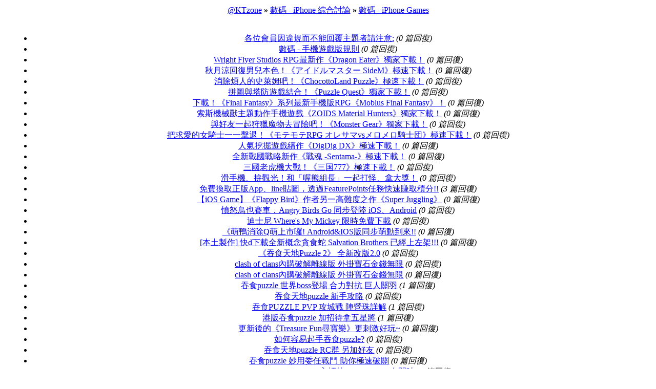

--- FILE ---
content_type: text/html; charset=big5
request_url: http://85st.ktzhk.com/archiver/fid-242.html
body_size: 3640
content:
<html>
<head>
<base href="http://85st.ktzhk.com/">
<title> - 數碼 - iPhone 綜合討論數碼 - iPhone Games(頁 1) -  @KTzone  - powered by Discuz! Archiver</title>
<meta http-equiv="Content-Type" content="text/html; charset=big5">
<meta name="keywords" content="Discuz!,Board,Comsenz,forums,bulletin board,">
<meta name="description" content=" @KTzone  - Discuz! Archiver">
<meta name="generator" content="Discuz! Archiver 5.5.0">
<link rel="stylesheet" type="text/css" href="forumdata/cache/style_3.css">
</head>
<body leftmargin="10" rightmargin="10" topmargin="10"><center>
<div class="tableborder" style="background-color: #FFFFFF">
<div class="subtable bold altbg1">
<a href="archiver/">@KTzone</a> <b>&raquo;</b> <a href="archiver/fid-389.html">數碼 - iPhone 綜合討論</a> <b>&raquo;</b> <a href="archiver/fid-242.html">數碼 - iPhone Games</a></div><br><div class="simpletable" style="width: 98%"><div class="subtable altbg2">
<ul type="1" start="1">
<li><a href="archiver/tid-1632851.html">各位會員因違規而不能回覆主題者請注意:</a> <i>(0 篇回復)</i></li>
<li><a href="archiver/tid-1567269.html">數碼 - 手機遊戲版規則</a> <i>(0 篇回復)</i></li>
<li><a href="archiver/tid-2808114.html">Wright Flyer Studios RPG最新作《Dragon Eater》獨家下載！</a> <i>(0 篇回復)</i></li>
<li><a href="archiver/tid-2808113.html">秋月涼回復男兒本色！《アイドルマスター SideM》極速下載！</a> <i>(0 篇回復)</i></li>
<li><a href="archiver/tid-2806402.html">消除煩人的史萊姆吧！《ChocottoLand Puzzle》極速下載！</a> <i>(0 篇回復)</i></li>
<li><a href="archiver/tid-2806398.html">拼圖與塔防遊戲結合！《Puzzle Quest》獨家下載！</a> <i>(0 篇回復)</i></li>
<li><a href="archiver/tid-2806397.html">下載！《Final Fantasy》系列最新手機版RPG《Moblus Final Fantasy》！</a> <i>(0 篇回復)</i></li>
<li><a href="archiver/tid-2802953.html">索斯機械獸主題動作手機遊戲《ZOIDS Material Hunters》獨家下載！</a> <i>(0 篇回復)</i></li>
<li><a href="archiver/tid-2798123.html">與好友一起狩獵魔物去冒險吧！《Monster Gear》獨家下載！</a> <i>(0 篇回復)</i></li>
<li><a href="archiver/tid-2798120.html">把求愛的女騎士一一擊退！《モテモテRPG オレサマvsメロメロ騎士&#22243;》極速下載！</a> <i>(0 篇回復)</i></li>
<li><a href="archiver/tid-2798119.html">人氣挖掘遊戲續作《DigDig DX》極速下載！</a> <i>(0 篇回復)</i></li>
<li><a href="archiver/tid-2796526.html">全新戰國戰略新作《戰魂 -Sentama-》極速下載！</a> <i>(0 篇回復)</i></li>
<li><a href="archiver/tid-2796519.html">三國老虎機大戰！《三&#22269;777》極速下載！</a> <i>(0 篇回復)</i></li>
<li><a href="archiver/tid-2772265.html">滑手機、拚觀光！和「喔熊組長」一起打怪、拿大獎！</a> <i>(0 篇回復)</i></li>
<li><a href="archiver/tid-2292546.html">免費換取正版App、line貼圖，透過FeaturePoints任務快速賺取積分!!</a> <i>(3 篇回復)</i></li>
<li><a href="archiver/tid-2534013.html">【iOS Game】《Flappy Bird》作者另一高難度之作《Super Juggling》</a> <i>(0 篇回復)</i></li>
<li><a href="archiver/tid-2518250.html">憤怒鳥也賽車．Angry Birds Go 同步登陸 iOS、Android</a> <i>(0 篇回復)</i></li>
<li><a href="archiver/tid-2517440.html">迪士尼 Where's My Mickey 限時免費下載</a> <i>(0 篇回復)</i></li>
<li><a href="archiver/tid-2491120.html">《萌鴨消除Q萌上市囉! Android&amp;IOS版同步萌動到來!!</a> <i>(0 篇回復)</i></li>
<li><a href="archiver/tid-2479980.html">[本土製作] 快d下載全新概念貪食蛇 Salvation Brothers 已經上左架!!!</a> <i>(0 篇回復)</i></li>
<li><a href="archiver/tid-2474052.html">《吞食天地Puzzle 2》 全新改版2.0</a> <i>(0 篇回復)</i></li>
<li><a href="archiver/tid-2465406.html">clash of clans內購破解離線版 外掛寶石金錢無限</a> <i>(0 篇回復)</i></li>
<li><a href="archiver/tid-2415217.html">clash of clans內購破解離線版 外掛寶石金錢無限</a> <i>(0 篇回復)</i></li>
<li><a href="archiver/tid-2392890.html">吞食puzzle 世界boss登場 合力對抗 巨人關羽</a> <i>(1 篇回復)</i></li>
<li><a href="archiver/tid-2391500.html">吞食天地puzzle 新手攻略</a> <i>(0 篇回復)</i></li>
<li><a href="archiver/tid-2388302.html">吞食PUZZLE PVP 攻城戰 陣營珠詳解</a> <i>(1 篇回復)</i></li>
<li><a href="archiver/tid-2383860.html">港版吞食puzzle 加招待拿五星將</a> <i>(1 篇回復)</i></li>
<li><a href="archiver/tid-2386732.html">更新後的《Treasure Fun尋寶樂》更刺激好玩~</a> <i>(0 篇回復)</i></li>
<li><a href="archiver/tid-2384526.html">如何容易起手吞食puzzle?</a> <i>(0 篇回復)</i></li>
<li><a href="archiver/tid-2382303.html">吞食天地puzzle RC群 另加好友</a> <i>(0 篇回復)</i></li>
<li><a href="archiver/tid-2378610.html">吞食puzzle 妙用委任戰鬥 助你極速破關</a> <i>(0 篇回復)</i></li>
<li><a href="archiver/tid-2354194.html">Gundam Generation Frontier 入招待ID 81514361 有閃咭</a> <i>(1 篇回復)</i></li>
<li><a href="archiver/tid-2358303.html">SD Gundam G Generation Frontier要換野就入來啊..新開交易區</a> <i>(0 篇回復)</i></li>
<li><a href="archiver/tid-2352239.html">SQUARE ENIX公司出的app game Guardian Cross</a> <i>(0 篇回復)</i></li>
<li><a href="archiver/tid-1981935.html">【iphone】【中文-戰略】星際坦克-年度對戰大作【289MB】【FF免空】</a> <i>(1 篇回復)</i></li>
<li><a href="archiver/tid-2206751.html">勁好玩既apps~</a> <i>(0 篇回復)</i></li>
<li><a href="archiver/tid-2191059.html">強烈推介[IOS]數碼暴龍 聖十字 Digimon Crusader (招待送帝王龍甲獸!!!)</a> <i>(0 篇回復)</i></li>
<li><a href="archiver/tid-2179374.html">最紅遊戲&lt;逆戰幻想&gt; 咭+防塔 手機綁定送限定3★卡+本人送2時間藥同1張3★星靈</a> <i>(0 篇回復)</i></li>
<li><a href="archiver/tid-2153106.html">[iPad] 學英文，So easy</a> <i>(0 篇回復)</i></li>
<li><a href="archiver/tid-2150495.html">刺激遊戲推介</a> <i>(0 篇回復)</i></li>
<li><a href="archiver/tid-2147631.html">經典遊戲推介</a> <i>(0 篇回復)</i></li>
<li><a href="archiver/tid-2102713.html">全美、港、韓第一養成卡片遊戲 - Blood Brothers 怪物多達四百種 附攻略</a> <i>(7 篇回復)</i></li>
<li><a href="archiver/tid-2083825.html">[I-PHONE]卡片對戰 - Guardian Cross</a> <i>(0 篇回復)</i></li>
<li><a href="archiver/tid-2073039.html">[免費] Challenge &amp; Response 考驗你的反應能力</a> <i>(0 篇回復)</i></li>
<li><a href="archiver/tid-1983351.html">【iphone】【中文-動作】魔物獵人 繁體版v1.0 【74MB】【FF免空】</a> <i>(1 篇回復)</i></li>
<li><a href="archiver/tid-2023839.html">新出魔幻卡牌遊戲介紹: Legend of the Cryptids</a> <i>(2 篇回復)</i></li>
<li><a href="archiver/tid-2056462.html">【免費】連鎖反應 v1.1 - 挑戰世界高手</a> <i>(0 篇回復)</i></li>
<li><a href="archiver/tid-1984147.html">【iphone】【中文-角色扮演】勇者法則 v1.8【42MB】【FF免空】</a> <i>(2 篇回復)</i></li>
<li><a href="archiver/tid-2045121.html">Rage of Bahamut (卡牌育成遊戲)</a> <i>(0 篇回復)</i></li>
<li><a href="archiver/tid-1938273.html">【FF】【ipa】【中文-格斗】街霸4 Street Fighter 4【441MB】</a> <i>(1 篇回復)</i></li>
<li><a href="archiver/tid-1934299.html">【HF】【ipa】【中文-格斗】高達 gundam【15.4MB】</a> <i>(2 篇回復)</i></li>
<li><a href="archiver/tid-1984161.html">【iphone】【中文-策略】最終幻想-獅子戰爭 漢化版【452MB】【FF免空】</a> <i>(0 篇回復)</i></li>
<li><a href="archiver/tid-1983374.html">【iphone】【英文-角色扮演】混沌之戒2 RPG大作【782MB】【FF免空】</a> <i>(0 篇回復)</i></li>
<li><a href="archiver/tid-1983333.html">【iphone】【中文-角色】仙劍奇俠傳5 v1.02【161MB】【FF免空】</a> <i>(0 篇回復)</i></li>
<li><a href="archiver/tid-1983179.html">【iphone】【日語-音樂】初音未來 v1.0.1【888MB】【FF免空】</a> <i>(0 篇回復)</i></li>
<li><a href="archiver/tid-1982566.html">【iphone】【多國語言-動作】質量效應 Mass Effect【630MB】【FF免空】</a> <i>(0 篇回復)</i></li>
<li><a href="archiver/tid-1982557.html">【iphone】【多國語言-動作】現代戰爭3：墮落國度【1.05G】【FF免空】</a> <i>(0 篇回復)</i></li>
<li><a href="archiver/tid-1982147.html">【iphone】【中文-動作】鬼泣4 v1.05.1中文版【153MB】【FF免空】</a> <i>(0 篇回復)</i></li>
<li><a href="archiver/tid-1981923.html">【iphone】【中文-賽車】速度與激情 5 Fast Five【452MB】【FF免空】</a> <i>(0 篇回復)</i></li>
<li><a href="archiver/tid-1981922.html">【iphons】【中文-賽車】狂野飆車6:火線追擊【569MB】【FF】</a> <i>(0 篇回復)</i></li>
</ul><br></div></div><br>
<b>頁: </b>
<b>[1]</b> 
<a href=archiver/fid-242-page-2.html>2</a> 
<a href=archiver/fid-242-page-3.html>3</a> 
<a href=archiver/fid-242-page-4.html>4</a> 
<a href=archiver/fid-242-page-5.html>5</a> 
<a href=archiver/fid-242-page-6.html>6</a> 
<a href=archiver/fid-242-page-7.html>7</a> 
<a href=archiver/fid-242-page-8.html>8</a> 
<br><div style="width: 98%"><div class="subtable bold"><font color="#000000">查看完整版本: </font><a href="forumdisplay.php?fid=242" target="_blank" style="color: #000000">數碼 - iPhone Games</a></div></div><br>
<br><span style="font: 11px Tahoma, Arial; color: #000000">Powered by <a href="http://www.discuz.net" target="_blank" style="color: #000000"><b>Discuz! Archiver</b></a> <b style="color:#FF9900">5.5.0</b>&nbsp;
&copy; 2001-2006 <a href="http://www.comsenz.com" target="_blank" style="color: #000000">Comsenz Inc.</a></span><div class="footer"></div>
</center><script defer src="https://static.cloudflareinsights.com/beacon.min.js/vcd15cbe7772f49c399c6a5babf22c1241717689176015" integrity="sha512-ZpsOmlRQV6y907TI0dKBHq9Md29nnaEIPlkf84rnaERnq6zvWvPUqr2ft8M1aS28oN72PdrCzSjY4U6VaAw1EQ==" data-cf-beacon='{"version":"2024.11.0","token":"dd0d4e76fe044f6bb6926ff1a4c3d62e","r":1,"server_timing":{"name":{"cfCacheStatus":true,"cfEdge":true,"cfExtPri":true,"cfL4":true,"cfOrigin":true,"cfSpeedBrain":true},"location_startswith":null}}' crossorigin="anonymous"></script>
</body>
</html>
